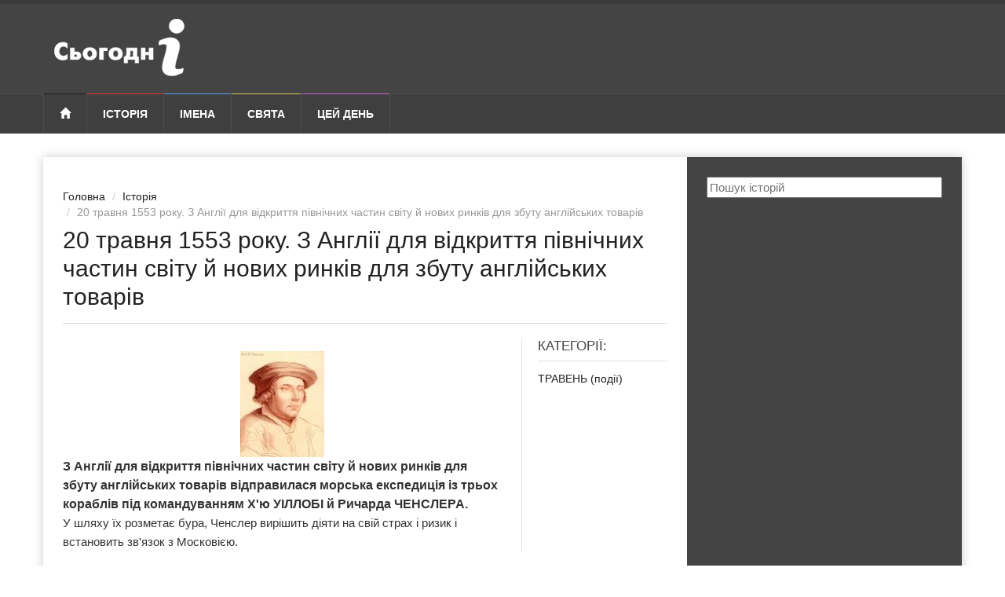

--- FILE ---
content_type: text/html; charset=UTF-8
request_url: https://sjogodni.org.ua/history/20-travnya-1553-roku-z-anhlii-dlya-vidkryttya-pivnichnykh-chastyn-svitu-y-novykh-rynkiv-dlya-zbutu-anhliyskykh-tovariv.html
body_size: 5048
content:
<!DOCTYPE html>
<!--[if lt IE 7]> <html class="no-js ie6 oldie" lang="uk" prefix="og: http://ogp.me/ns#"> <![endif]-->
<!--[if IE 7]>    <html class="no-js ie7 oldie" lang="uk" prefix="og: http://ogp.me/ns#"> <![endif]-->
<!--[if IE 8]>    <html class="no-js ie8 oldie" lang="uk" prefix="og: http://ogp.me/ns#"> <![endif]-->
<!--[if IE 9]>    <html class="no-js ie9 oldie" lang="uk" prefix="og: http://ogp.me/ns#"> <![endif]-->
<!--[if gt IE 8]><!--><html class="no-js" lang="uk-UA" prefix="og: http://ogp.me/ns#"> <!--<![endif]-->
    <head>
        <meta charset="UTF-8" />
        <meta http-equiv="X-UA-Compatible" content="IE=edge">
        <meta name="viewport" content="width=device-width, initial-scale=1">

            
            
    
                
<title>20 травня 1553 року. З Англії для відкриття північних частин світу й нових ринків для збуту англійських товарів - Сьогодні в історії</title>
            
    
    
            
    
    
                                    
        <meta property="og:url" content="https://sjogodni.org.ua/history/20-travnya-1553-roku-z-anhlii-dlya-vidkryttya-pivnichnykh-chastyn-svitu-y-novykh-rynkiv-dlya-zbutu-anhliyskykh-tovariv.html" />

    <meta property="og:type" content="article" />

    <meta property="og:title" content="20 травня 1553 року. З Англії для відкриття північних частин світу й нових ринків для збуту англійських товарів" />


    <meta property="og:image" content="https://sjogodni.org.ua/media/cache/history_big/uploads/media/history/0001/08/72d76adacc5c1ef5e8801153ced8ab956280dc34.jpeg" />

        <link rel="apple-touch-icon" sizes="180x180" href="/favicons/apple-touch-icon.png">
        <link rel="icon" type="image/png" href="/favicons/favicon-32x32.png" sizes="32x32">
        <link rel="icon" type="image/png" href="/favicons/favicon-16x16.png" sizes="16x16">
        <link rel="manifest" href="/favicons/manifest.json">
        <link rel="mask-icon" href="/favicons/safari-pinned-tab.svg" color="#e1d790">
        <link rel="shortcut icon" href="/favicons/favicon.ico">
        <meta name="msapplication-TileColor" content="#ffffff">
        <meta name="msapplication-TileImage" content="/favicons/mstile-144x144.png">
        <meta name="msapplication-config" content="/favicons/browserconfig.xml">
        <meta name="theme-color" content="#ffffff">

        
        <link rel="preload" href="/bundles/app/css/bootstrap/bootstrap.min.css" as="style">
        <link rel="preload" href="/bundles/app/css/style_minify.css" as="style">
        <link rel="preload" href="/bundles/app/css/jquery.sidr.dark.css" as="style">
        <link rel="preload" href="/bundles/app/css/colors_minify.css" as="style">
        <link rel="preload" href="/bundles/app/fonts/glyphicons/glyphicons-halflings-regular.woff" as="font" type="font/woff2" crossorigin>
        <link rel="preload"  href="/bundles/app/css/rewrite.css?v=1.0.0" as="style" />
        <link rel="preload"  href="/bundles/app/css/main.css?v=1.0.0" as="style" />
        <link rel= "preconnect" href="//s7.addthis.com" />
        <link rel= "preconnect" href="//pagead2.googlesyndication.com" />
        <link rel= "preconnect" href="//googleads.g.doubleclick.net" />
        <link rel="stylesheet" href="/bundles/app/css/bootstrap/bootstrap.min.css" type="text/css" />
        <link rel="stylesheet" href="/bundles/app/css/plugins/fa/font-awesome.min.css" type="text/css" />
                <link rel="stylesheet" href="/bundles/app/css/jquery.sidr.dark.css" type="text/css" />
                        <link rel="stylesheet" href="/bundles/app/css/style_minify.css" type="text/css" />
        <link rel="stylesheet" href="/bundles/app/css/colors_minify.css" type="text/css" />
        
        <link rel="stylesheet" href="/bundles/app/css/rewrite.css?v=1.0.0" type="text/css" />
        <link rel="stylesheet" href="/bundles/app/css/main.css?v=1.0.0" type="text/css" />
        
        
                                <script data-ad-client="ca-pub-0340400941949602" async src="https://pagead2.googlesyndication.com/pagead/js/adsbygoogle.js"></script>
                
        
                <script async src="https://www.googletagmanager.com/gtag/js?id=UA-124098165-1"></script>
        <script>
            window.dataLayer = window.dataLayer || [];
            function gtag(){dataLayer.push(arguments);}
            gtag('js', new Date());

            gtag('config', 'UA-124098165-1');
        </script>
                
    </head>
    <body>

                        
        <div id="page-outer-wrap">
            <div id="page-inner-wrap">

                
                
            <header id="page-header-mobile" class="visible-xs">

    <div id="sidr">
                                    <ul>
            <li class="cat-news">
                <a class="more" href="#"><i class="fa fa-angle-down"></i></a>
                <a href="/history/">Історія</a>
                <ul class="subnav-menu">
                    <li><a href="/history/bio/">Біографїї</a></li>
                    <li><a href="/history/country/">Країни</a></li>
                    <li><a href="/history/category/">Тематика</a></li>
                    <li><a href="/history/event/">За місяцями</a></li>
                    <li><a href="/history/century/">Століття</a></li>
                </ul>
            </li>

            <li class="cat-sports">
                <a href="/name/">Імена</a>
            </li>

            <li class="cat-lifestyle">
                <a class="more" href="#"><i class="fa fa-angle-down"></i></a>
                <a href="/svyata/">Свята</a>
                <ul class="subnav-menu">
                    <li><a href="/svyata/ofitsiyni-svyata/">Офіційні свята</a></li>
                    <li><a href="/svyata/profesiyni-svyata/">Професійні свята</a></li>
                    <li><a href="/svyata/neofitsiyni-svyata/">Неофіційні свята</a></li>
                </ul>
            </li>

            <li class="cat-showtime">
                <a href="/date/">Цей день</a>
            </li>

        </ul>

    </div>

    <div class="row">

        <div class="col-xs-6">
                            <a href="/" style="padding-top: 10px;padding-left:6px;display: inline-block;">
                    <img src="/bundles/app/img/logo_today-mobile.png" alt="Сьогодні в історії" />
                </a>
                    </div>

        <div class="col-xs-6 text-right">
            <a id="nav-expander" href=""><span class="glyphicon glyphicon-th"></span></a>
        </div>

    </div>

</header>

<header id="page-header" class="hidden-xs">

    <div id="header-branding">
        <div class="container">
            <div class="row">

                <div class="col-sm-6 col-md-4">
                                            <a href="/" style="padding-top: 10px;padding-left:6px;display: inline-block;">
                            <img src="/bundles/app/img/logo_today.png" alt="Сьогодні в історії" />
                        </a>
                                    </div>

                <div class="col-sm-6 col-md-4 text-center">

                                                                                        
                </div>

                <div class="visible-md visible-lg col-md-4 text-right">

                    
                                                                                                                
                </div>

            </div>
        </div>
    </div>

    <div id="header-navigation">
        <div class="container">

            <nav id="menu">
                <ul class="nav clearfix">
                    <li class="home">
                        <a href="/"><span class="glyphicon glyphicon-home"></span></a>
                    </li>

                    <li class="cat-news">
                        <a href="/history/">Історія</a>

                        <div class="dropnav-container">
                            <ul class="dropnav-menu">
                                <li><a href="/history/bio/">Біографїї</a></li>
                                <li><a href="/history/country/">Країни</a></li>
                                <li><a href="/history/category/">Тематика</a></li>
                                <li><a href="/history/event/">За місяцями</a></li>
                                <li><a href="/history/century/">Століття</a></li>
                            </ul>
                        </div>
                    </li>

                    <li class="cat-sports">
                        <a href="/name/">Імена</a>
                    </li>

                    <li class="cat-lifestyle">
                        <a href="/svyata/">Свята</a>

                        <div class="dropnav-container">
                            <ul class="dropnav-menu">
                                <li><a href="/svyata/ofitsiyni-svyata/">Офіційні свята</a></li>
                                <li><a href="/svyata/profesiyni-svyata/">Професійні свята</a></li>
                                <li><a href="/svyata/neofitsiyni-svyata/">Неофіційні свята</a></li>
                            </ul>
                        </div>
                    </li>

                    <li class="cat-showtime">
                        <a href="/date/">Цей день</a>
                    </li>

                                                                
                                                                
                                                                
                                                                                </ul>
            </nav>

        </div>
    </div>

</header>

    
    <div class="container">
        <div id="page-content" class="clearfix">

            <main id="main" class="article">

                <article id="article-post" class="cat-showtime">

                    
                    <header>
                        <ol class="breadcrumb">
                            <li><a href="/">Головна</a></li>
                            <li><a href="/history/">Історія</a></li>
                            <li class="active">20 травня 1553 року. З Англії для відкриття північних частин світу й нових ринків для збуту англійських товарів</li>

                                                    </ol>
                        <h1>20 травня 1553 року. З Англії для відкриття північних частин світу й нових ринків для збуту англійських товарів</h1>
                    </header>

                    <section class="row row-highlights">

                        <div class="col-sm-9 post-content">

                            <p>
<img loading="lazy"  src="/uploads/media/editor/0001/37/thumb_36801_editor_big.jpeg" alt="1553 | 05 | ТРАВЕНЬ | 20 травня 1553 року. З Англії для відкриття північних частин світу й нових ринків для збуту англійських товарів" /><b><font size="3"> 
З Англії для відкриття північних частин світу й нових ринків для збуту англійських товарів відправилася морська експедиція із трьох кораблів під командуванням Х'ю УІЛЛОБІ й Ричарда ЧЕНСЛЕРА.

</font></b>
 <br> 
У шляху їх розметає бура, Ченслер вирішить діяти на свій страх і ризик і встановить зв'язок з Московією.  </p>

                                                                                        
                            
                        </div>

                        <div class="col-sm-3 highlights">
                            
                                                            <div>
                                    <h4>Категорії:</h4>

                                                                            <div class="rw-article">
                                            <h5><a href="/history/category/traven-podii/">ТРАВЕНЬ (події)</a></h5>
                                        </div>
                                                                    </div>
                            
                                                                                        
                                                                                                
                                                                                                                                                                                                                                                                                                                                                            
                            
                        </div>

                    </section>

                </article>

                
                
            </main>

            <aside id="sidebar">

                <div class="ad">
    <form action="/history/search/">
        <input type="text" name="search" placeholder="Пошук історій" style="width: 100%" />
    </form>
</div>


                
                                    

                <div class="sb-social">
                                    </div>

                <div class="sb-social">
                                    </div>

                
            </aside>
            
        </div>
    </div>

            <footer id="page-footer">

    <div class="container">

        <nav id="foot-menu">
            <ul class="clearfix">
                <li class="hidden-xs home current"><a href="/"><span class="glyphicon glyphicon-home"></span></a></li>
                <li class="hidden-xs cat-news"><a href="/history/">Історія</a></li>
                <li class="hidden-xs cat-sports"><a href="/name/">Імена</a></li>
                <li class="hidden-xs cat-lifestyle"><a href="/svyata/">Свята</a></li>
                <li class="hidden-xs cat-showtime"><a href="/date/">Цей день</a></li>
                
                <li class="options"><a href="#" class="scrollToTop">Вгору <span class="glyphicon glyphicon-chevron-up"></span></a></li>
            </ul>
        </nav>

        <div class="about row">

            <div class="col-sm-12 col-md-3">
                <a class="footer-link" href="/">
                    <img src="/bundles/app/img/logo_today-dark.png" alt="Сьогодні в історії" />
                </a>
            </div>

            <div class="col-sm-6 col-md-5">
                <p class="zagolovok">Вас вітає сайт "Сьогодні в історії"!</p>
                <p>Дізнавайтесь від нас про іменини, свята, найважливіші події та видатних людей на наступний тиждень.</p>

                <a href="https://twitter.com/sjogodni" target="_blank" rel="nofollow"><img src="/bundles/app/img/icons/twitter-square.svg"></a>
                <a href="https://www.facebook.com/sjogodni" target="_blank" rel="nofollow"><img src="/bundles/app/img/icons/facebook-square.svg"></a>
                            </div>

            <div class="col-sm-6 col-md-4">

                                                                                
                                <ul>
                    <li><a target="_blank" rel="nofollow" href="/documenty/privacy-policy.html">Політика конфіденційності</a></li>
                    <li><a target="_blank" rel="nofollow" href="/documenty/terms-conditions.html">Умови використання</a></li>
                         
        <li><a href="/partners">Наші партнери</a></li>
     
        <li><a href="/contacts">Контакти</a></li>
                    </ul>
            </div>

        </div>

        <div class="copyright row">

            <div class="col-sm-6">
                &copy; <a href="/">sjogodni.org.ua</a> 2007-2026. Всі права захищені.
            </div>

            <div class="col-sm-6 text-right">
                                                <a href="http://hit.ua/?x=67037" target="_blank" rel="nofollow">
                    <script language="javascript" type="text/javascript"><!--
                        Cd=document;Cr="&"+Math.random();Cp="&s=1";
                        Cd.cookie="b=b";if(Cd.cookie)Cp+="&c=1";
                        Cp+="&t="+(new Date()).getTimezoneOffset();
                        if(self!=top)Cp+="&f=1";
                        //--></script>
                    <script language="javascript1.1" type="text/javascript"><!--
                        if(navigator.javaEnabled())Cp+="&j=1";
                        //--></script>
                    <script language="javascript1.2" type="text/javascript"><!--
                        if(typeof(screen)!='undefined')Cp+="&w="+screen.width+"&h="+
                            screen.height+"&d="+(screen.colorDepth?screen.colorDepth:screen.pixelDepth);
                        //--></script>
                    <script language="javascript" type="text/javascript"><!--
                        Cd.write("<img src='//c.hit.ua/hit?i=67037&g=0&x=4"+Cp+Cr+
                            "&r="+escape(Cd.referrer)+"&u="+escape(window.location.href)+
                            "' border='0' width='88' height='15' "+
                            "alt='hit.ua: відвідувачів сьогодні' title='hit.ua: відвідувачів сьогодні'/>");
                        //--></script>
                    <noscript>
                        <img src='//c.hit.ua/hit?i=67037&g=0&x=4' border='0' width='88' height='15' alt='hit.ua: відвідувачів сьогодні' title='hit.ua: відвідувачів сьогодні'/>
                    </noscript></a>
                                            </div>

        </div>

    </div>

</footer>
            
    

                
            </div>
        </div>

        <script type="text/javascript" src="/bundles/app/js/jquery/jquery-1.11.2.min.js"></script>
        <script type="text/javascript" src="/bundles/app/js/bootstrap/bootstrap.min.js"></script>
        
        <script type="text/javascript" src="/bundles/app/js/plugins/sidr/jquery.sidr.min.js"></script>
        <script type="text/javascript" src="/bundles/app/js/plugins/carouFredSel/jquery.carouFredSel-6.2.1-packed.js"></script>
        <script type="text/javascript" src="/bundles/app/js/plugins/touch/jquery.touchSwipe.min.js"></script>
                <script type="text/javascript">
            $(document).ready(function() {
                if ($('.lazy-img').length) {
                    setTimeout($('.lazy-img').each(function () {
                        $(this).attr('src', $(this).attr('data-src'));
                    }), 1000);
                }
            });
        </script>
        <script type="text/javascript" src="/bundles/app/js/functions.js?v=1.0.0"></script>

        
                                <script async type="text/javascript" src="//s7.addthis.com/js/300/addthis_widget.js#pubid=ra-58ff75d134c46d66"></script>
        
    </body>
</html>


--- FILE ---
content_type: text/html; charset=utf-8
request_url: https://www.google.com/recaptcha/api2/aframe
body_size: 265
content:
<!DOCTYPE HTML><html><head><meta http-equiv="content-type" content="text/html; charset=UTF-8"></head><body><script nonce="DtaNYBtsKegqmJ27SNapGw">/** Anti-fraud and anti-abuse applications only. See google.com/recaptcha */ try{var clients={'sodar':'https://pagead2.googlesyndication.com/pagead/sodar?'};window.addEventListener("message",function(a){try{if(a.source===window.parent){var b=JSON.parse(a.data);var c=clients[b['id']];if(c){var d=document.createElement('img');d.src=c+b['params']+'&rc='+(localStorage.getItem("rc::a")?sessionStorage.getItem("rc::b"):"");window.document.body.appendChild(d);sessionStorage.setItem("rc::e",parseInt(sessionStorage.getItem("rc::e")||0)+1);localStorage.setItem("rc::h",'1770085215009');}}}catch(b){}});window.parent.postMessage("_grecaptcha_ready", "*");}catch(b){}</script></body></html>